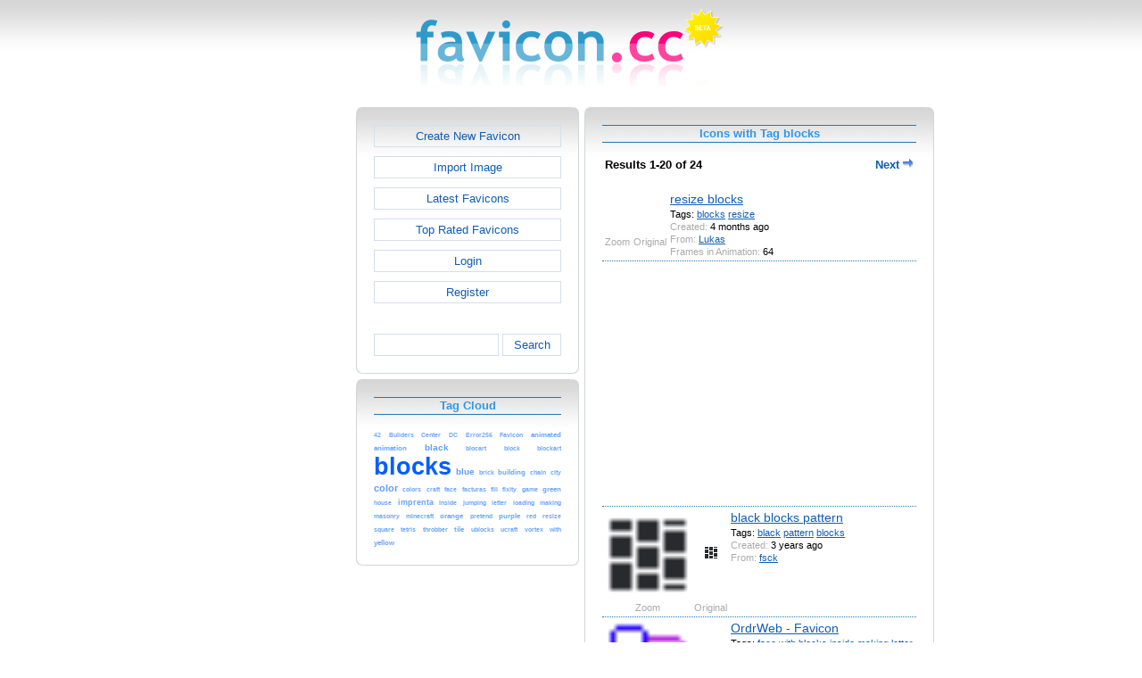

--- FILE ---
content_type: text/html; charset=utf-8
request_url: https://www.favicon.cc/?action=icon_list&tag_id=11211
body_size: 4158
content:
<!DOCTYPE html><html><head><meta charset="utf-8"><link href="css/smoothness/jquery-ui.min.css" rel="stylesheet" type="text/css"><link href="css/smoothness/jquery-ui.theme.min.css" rel="stylesheet" type="text/css"><link href="css/smoothness/jquery-ui.structure.min.css" rel="stylesheet" type="text/css"><link href="css/style.css" rel="stylesheet" type="text/css">
<script async src="https://pagead2.googlesyndication.com/pagead/js/adsbygoogle.js?client=ca-pub-4145016001025405" crossorigin="anonymous"></script>
<script src="js/jquery/jquery-3.7.0.min.js"></script>
<script src="js/jquery/jquery-ui.min.js"></script>
<script src="star_rating/star_rating.js"></script>
<script src="color_picker/color_picker.js"></script>
<script src="js/image_editor.js"></script>
<link id="page_favicon" href="/favicon.ico" rel="icon" type="image/x-icon"><title>Icons with Tag blocks - favicon.ico Generator</title><meta name="description" content="favicon.cc is a tool to create or download favicon.ico icons, that get displayed in the address bar of every browser."><meta name="keywords" content="favicon.ico, favicon, favicon generator, favicon editor, icons, free, creative commons, create, download"><meta name="robots" content="index,follow"><meta name="theme-color" content="#d5d5d5"><!-- (c) 2026 Copyright Xoron GmbH --></head><body><div><a href="/"><img src="images/favicon.cc/logo.png" alt="favicon.ico Generator" style="height: 105px; width: 350px;"></a></div><div style="text-align: center;"><div style="margin-left: auto; margin-right: auto; width: 820px;"><div style="width: 166px; float: left;"><div class="not-rounded-box" >	
		<script async src="https://pagead2.googlesyndication.com/pagead/js/adsbygoogle.js?client=ca-pub-4145016001025405"
		crossorigin="anonymous"></script>
		<ins class="adsbygoogle"
			style="display:inline-block;width:160px;height:600px"
			data-ad-client="ca-pub-4145016001025405"
			data-ad-slot="7226828822"></ins>
		<script>
		(adsbygoogle = window.adsbygoogle || []).push({});
		</script>
	</div></div><div style="float: left; width: 654px;"><div style="float: left;"><div><div class="rounded-box" ><div class="rounded-top"><div class="rounded-bottom"><div class="rounded-left"><div class="rounded-right"><div class="rounded-right-bottom"><div class="rounded-left-top"><div class="rounded-right-top"><div class="rounded-left-bottom"><div class="rounded-box-content"><div class="small_box" style="text-align: center;"><a class="fav_button" href="/">Create New Favicon</a><a class="fav_button" href="?action=import_request">Import Image</a><a class="fav_button" href="?action=icon_list">Latest Favicons</a><a class="fav_button" href="?action=icon_list&order_by_rating=1" >Top Rated Favicons</a><a class="fav_button" href="?action=personal_homepage">Login</a><a class="fav_button" href="?action=register_request&delayed_action=personal_homepage">Register</a><div style="height: 24px; text-align: left; width: 100px;"></div>
		<form id="search_form" method="get" action="?" accept-charset="utf-8">
			<input type="hidden" name="action" value="search" class="notranslate">
			<div class="search_box">
				<div>
						<input name="keywords" value="">
				</div>
				<div>
					<a class="fav_button" href="javascript: jQuery('#search_form').submit()" style=" margin-bottom: 0;">Search</a>
				</div>
				<div style="clear: both;"></div>
			</div>
		</form>
	</div></div></div></div></div></div></div></div></div></div></div></div><div><div class="rounded-box" ><div class="rounded-top"><div class="rounded-bottom"><div class="rounded-left"><div class="rounded-right"><div class="rounded-right-bottom"><div class="rounded-left-top"><div class="rounded-right-top"><div class="rounded-left-bottom"><div class="rounded-box-content"><div class="small_box"><h1>Tag Cloud</h1><div class="tag_cloud"><a href="?action=icon_list&tag_id=2862"><span style="font-size: 0.56em; color: #71a9ff;">42</span></a> <a href="?action=icon_list&tag_id=73544"><span style="font-size: 0.56em; color: #71a9ff;">Builders</span></a> <a href="?action=icon_list&tag_id=2587"><span style="font-size: 0.56em; color: #71a9ff;">Center</span></a> <a href="?action=icon_list&tag_id=4146"><span style="font-size: 0.56em; color: #71a9ff;">DC</span></a> <a href="?action=icon_list&tag_id=13098"><span style="font-size: 0.56em; color: #71a9ff;">Error256</span></a> <a href="?action=icon_list&tag_id=555"><span style="font-size: 0.56em; color: #71a9ff;">Favicon</span></a> <a href="?action=icon_list&tag_id=5666"><span style="font-size: 0.62em; color: #6ca6ff;">animated</span></a> <a href="?action=icon_list&tag_id=3883"><span style="font-size: 0.62em; color: #6ca6ff;">animation</span></a> <a href="?action=icon_list&tag_id=248"><span style="font-size: 0.75em; color: #629fff;">black</span></a> <a href="?action=icon_list&tag_id=22693"><span style="font-size: 0.56em; color: #71a9ff;">blocart</span></a> <a href="?action=icon_list&tag_id=57112"><span style="font-size: 0.56em; color: #71a9ff;">block</span></a> <a href="?action=icon_list&tag_id=22694"><span style="font-size: 0.56em; color: #71a9ff;">blockart</span></a> <a href="?action=icon_list&tag_id=11211"><span style="font-size: 2.00em; color: #005eff;">blocks</span></a> <a href="?action=icon_list&tag_id=33"><span style="font-size: 0.75em; color: #629fff;">blue</span></a> <a href="?action=icon_list&tag_id=1105"><span style="font-size: 0.56em; color: #71a9ff;">brick</span></a> <a href="?action=icon_list&tag_id=126"><span style="font-size: 0.62em; color: #6ca6ff;">building</span></a> <a href="?action=icon_list&tag_id=18420"><span style="font-size: 0.56em; color: #71a9ff;">chain</span></a> <a href="?action=icon_list&tag_id=729"><span style="font-size: 0.56em; color: #71a9ff;">city</span></a> <a href="?action=icon_list&tag_id=446"><span style="font-size: 0.81em; color: #5d9cff;">color</span></a> <a href="?action=icon_list&tag_id=339"><span style="font-size: 0.56em; color: #71a9ff;">colors</span></a> <a href="?action=icon_list&tag_id=8365"><span style="font-size: 0.56em; color: #71a9ff;">craft</span></a> <a href="?action=icon_list&tag_id=352"><span style="font-size: 0.56em; color: #71a9ff;">face</span></a> <a href="?action=icon_list&tag_id=29729"><span style="font-size: 0.56em; color: #71a9ff;">facturas</span></a> <a href="?action=icon_list&tag_id=11773"><span style="font-size: 0.56em; color: #71a9ff;">fill</span></a> <a href="?action=icon_list&tag_id=102357"><span style="font-size: 0.56em; color: #71a9ff;">fixity</span></a> <a href="?action=icon_list&tag_id=75"><span style="font-size: 0.56em; color: #71a9ff;">game</span></a> <a href="?action=icon_list&tag_id=34"><span style="font-size: 0.62em; color: #6ca6ff;">green</span></a> <a href="?action=icon_list&tag_id=127"><span style="font-size: 0.56em; color: #71a9ff;">house</span></a> <a href="?action=icon_list&tag_id=15805"><span style="font-size: 0.69em; color: #67a3ff;">imprenta</span></a> <a href="?action=icon_list&tag_id=14035"><span style="font-size: 0.56em; color: #71a9ff;">inside</span></a> <a href="?action=icon_list&tag_id=8183"><span style="font-size: 0.56em; color: #71a9ff;">jumping</span></a> <a href="?action=icon_list&tag_id=52210"><span style="font-size: 0.56em; color: #71a9ff;">letter</span></a> <a href="?action=icon_list&tag_id=7165"><span style="font-size: 0.56em; color: #71a9ff;">loading</span></a> <a href="?action=icon_list&tag_id=20799"><span style="font-size: 0.56em; color: #71a9ff;">making</span></a> <a href="?action=icon_list&tag_id=88799"><span style="font-size: 0.56em; color: #71a9ff;">masonry</span></a> <a href="?action=icon_list&tag_id=29547"><span style="font-size: 0.56em; color: #71a9ff;">minecraft</span></a> <a href="?action=icon_list&tag_id=185"><span style="font-size: 0.62em; color: #6ca6ff;">orange</span></a> <a href="?action=icon_list&tag_id=22692"><span style="font-size: 0.56em; color: #71a9ff;">pretend</span></a> <a href="?action=icon_list&tag_id=614"><span style="font-size: 0.62em; color: #6ca6ff;">purple</span></a> <a href="?action=icon_list&tag_id=7"><span style="font-size: 0.56em; color: #71a9ff;">red</span></a> <a href="?action=icon_list&tag_id=107976"><span style="font-size: 0.56em; color: #71a9ff;">resize</span></a> <a href="?action=icon_list&tag_id=530"><span style="font-size: 0.56em; color: #71a9ff;">square</span></a> <a href="?action=icon_list&tag_id=65"><span style="font-size: 0.56em; color: #71a9ff;">tetris</span></a> <a href="?action=icon_list&tag_id=12442"><span style="font-size: 0.56em; color: #71a9ff;">throbber</span></a> <a href="?action=icon_list&tag_id=2221"><span style="font-size: 0.62em; color: #6ca6ff;">tile</span></a> <a href="?action=icon_list&tag_id=98109"><span style="font-size: 0.56em; color: #71a9ff;">ublocks</span></a> <a href="?action=icon_list&tag_id=98108"><span style="font-size: 0.56em; color: #71a9ff;">ucraft</span></a> <a href="?action=icon_list&tag_id=6141"><span style="font-size: 0.56em; color: #71a9ff;">vortex</span></a> <a href="?action=icon_list&tag_id=3938"><span style="font-size: 0.56em; color: #71a9ff;">with</span></a> <a href="?action=icon_list&tag_id=8"><span style="font-size: 0.62em; color: #6ca6ff;">yellow</span></a> </div></div></div></div></div></div></div></div></div></div></div></div></div><div></div><div></div></div><div style="float: left;"><div><div class="rounded-box" ><div class="rounded-top"><div class="rounded-bottom"><div class="rounded-left"><div class="rounded-right"><div class="rounded-right-bottom"><div class="rounded-left-top"><div class="rounded-right-top"><div class="rounded-left-bottom"><div class="rounded-box-content"><div class="large_box"><div style="overflow: auto;"><h1>Icons with Tag blocks</h1></div><div style="font-weight: bold; margin-bottom: 1em;"><table style="width: 100%;"><tr><td style="text-align: left;">Results 1-20 of 24</td><td style="text-align: right;"><a style="text-decoration: none;" href="?action=icon_list&user_id=&tag_id=11211&keywords=&order_by_rating=&first=20">Next <img src="images/navigation/arrow_right.png"  style="width: 12px; height: 11px;" alt=""></a></td></tr></table></div><div class="icon_row"><table style="text-align: center; padding: 0px;"><tbody><tr style="vertical-align: middle;"><td><a href="?action=icon&file_id=1020118"><img oncontextmenu="return false" src="favicon/118/1020/favicon.ico" height="96" width="96" alt="" class="zoomed"></a></td><td><a href="?action=icon&file_id=1020118"><img oncontextmenu="return false" src="favicon/118/1020/favicon.ico" height="16" width="16" alt=""></a></td><td colspan="1" rowspan="2" style="text-align: left; vertical-align: top;"><div style="max-width: 240px; overflow: auto;"><span style="font-size: 1.3em;"><a href="?action=icon&file_id=1020118">resize blocks</a></span></div><div style="max-width: 240px; overflow: auto;">Tags: <a href="?action=icon_list&tag_id=11211">blocks</a> <a href="?action=icon_list&tag_id=107976">resize</a> </div><div style="max-width: 240px; overflow: auto;"><span style="color: #AAAAAA;">Created:</span> 4 months ago</div><div style="max-width: 240px; overflow: auto;"><span style="color: #AAAAAA;">From:</span> <a href="?action=icon_list&user_id=661134">Lukas</a></div><div style="max-width: 240px; overflow: auto;"><span style="color: #AAAAAA;">Frames in Animation:</span> 64</div></td></tr><tr><td><span style="color: #AAAAAA;">Zoom</span></td><td><span style="color: #AAAAAA;">Original</span></td></tr></tbody></table></div><div class="icon_row" style="width: 100%; text-align: center; margin-top: 1em; padding-bottom: 1em;">	
		<script async src="https://pagead2.googlesyndication.com/pagead/js/adsbygoogle.js?client=ca-pub-4145016001025405"
		crossorigin="anonymous"></script>
		<ins class="adsbygoogle"
			style="display:inline-block;width:300px;height:250px"
			data-ad-client="ca-pub-4145016001025405"
			data-ad-slot="2606985588"></ins>
		<script>
		(adsbygoogle = window.adsbygoogle || []).push({});
		</script>
	</div><div class="icon_row"><table style="text-align: center; padding: 0px;"><tbody><tr style="vertical-align: middle;"><td><a href="?action=icon&file_id=976555"><img oncontextmenu="return false" src="favicon/555/976/favicon.png" height="96" width="96" alt="" class="zoomed"></a></td><td><a href="?action=icon&file_id=976555"><img oncontextmenu="return false" src="favicon/555/976/favicon.png" height="16" width="16" alt=""></a></td><td colspan="1" rowspan="2" style="text-align: left; vertical-align: top;"><div style="max-width: 240px; overflow: auto;"><span style="font-size: 1.3em;"><a href="?action=icon&file_id=976555">black blocks pattern</a></span></div><div style="max-width: 240px; overflow: auto;">Tags: <a href="?action=icon_list&tag_id=248">black</a> <a href="?action=icon_list&tag_id=447">pattern</a> <a href="?action=icon_list&tag_id=11211">blocks</a> </div><div style="max-width: 240px; overflow: auto;"><span style="color: #AAAAAA;">Created:</span> 3 years ago</div><div style="max-width: 240px; overflow: auto;"><span style="color: #AAAAAA;">From:</span> <a href="?action=icon_list&user_id=656168">fsck</a></div></td></tr><tr><td><span style="color: #AAAAAA;">Zoom</span></td><td><span style="color: #AAAAAA;">Original</span></td></tr></tbody></table></div><div class="icon_row"><table style="text-align: center; padding: 0px;"><tbody><tr style="vertical-align: middle;"><td><a href="?action=icon&file_id=974743"><img oncontextmenu="return false" src="favicon/743/974/favicon.png" height="96" width="96" alt="" class="zoomed"></a></td><td><a href="?action=icon&file_id=974743"><img oncontextmenu="return false" src="favicon/743/974/favicon.png" height="16" width="16" alt=""></a></td><td colspan="1" rowspan="2" style="text-align: left; vertical-align: top;"><div style="max-width: 240px; overflow: auto;"><span style="font-size: 1.3em;"><a href="?action=icon&file_id=974743">OrdrWeb - Favicon</a></span></div><div style="max-width: 240px; overflow: auto;">Tags: <a href="?action=icon_list&tag_id=352">face</a> <a href="?action=icon_list&tag_id=3938">with</a> <a href="?action=icon_list&tag_id=11211">blocks</a> <a href="?action=icon_list&tag_id=14035">inside</a> <a href="?action=icon_list&tag_id=20799">making</a> <a href="?action=icon_list&tag_id=52210">letter</a> </div><div style="max-width: 240px; overflow: auto;"><span style="color: #AAAAAA;">Created:</span> 3 years ago</div><div style="max-width: 240px; overflow: auto;"><span style="color: #AAAAAA;">From:</span> <a href="?action=icon_list&user_id=663048">rudra patel</a></div></td></tr><tr><td><span style="color: #AAAAAA;">Zoom</span></td><td><span style="color: #AAAAAA;">Original</span></td></tr></tbody></table></div><div class="icon_row"><table style="text-align: center; padding: 0px;"><tbody><tr style="vertical-align: middle;"><td><a href="?action=icon&file_id=928485"><img oncontextmenu="return false" src="favicon/485/928/favicon.png" height="96" width="96" alt="" class="zoomed"></a></td><td><a href="?action=icon&file_id=928485"><img oncontextmenu="return false" src="favicon/485/928/favicon.png" height="16" width="16" alt=""></a></td><td colspan="1" rowspan="2" style="text-align: left; vertical-align: top;"><div style="max-width: 240px; overflow: auto;"><span style="font-size: 1.3em;"><a href="?action=icon&file_id=928485">fixity</a></span></div><div style="max-width: 240px; overflow: auto;">fixity blocks</div><div style="max-width: 240px; overflow: auto;">Tags: <a href="?action=icon_list&tag_id=11211">blocks</a> <a href="?action=icon_list&tag_id=18420">chain</a> <a href="?action=icon_list&tag_id=102357">fixity</a> </div><div style="max-width: 240px; overflow: auto;"><span style="color: #AAAAAA;">Created:</span> 7 years ago</div><div style="max-width: 240px; overflow: auto;"><span style="color: #AAAAAA;">From:</span> <a href="?action=icon_list&user_id=648695">name</a></div></td></tr><tr><td><span style="color: #AAAAAA;">Zoom</span></td><td><span style="color: #AAAAAA;">Original</span></td></tr></tbody></table></div><div class="icon_row"><table style="text-align: center; padding: 0px;"><tbody><tr style="vertical-align: middle;"><td><a href="?action=icon&file_id=870517"><img oncontextmenu="return false" src="favicon/517/870/favicon.png" height="96" width="96" alt="" class="zoomed"></a></td><td><a href="?action=icon&file_id=870517"><img oncontextmenu="return false" src="favicon/517/870/favicon.png" height="16" width="16" alt=""></a></td><td colspan="1" rowspan="2" style="text-align: left; vertical-align: top;"><div style="max-width: 240px; overflow: auto;"><span style="font-size: 1.3em;"><a href="?action=icon&file_id=870517">UBlocks Grass Block</a></span></div><div style="max-width: 240px; overflow: auto;">uCraft uBlocks texture grass block.</div><div style="max-width: 240px; overflow: auto;">Tags: <a href="?action=icon_list&tag_id=8365">craft</a> <a href="?action=icon_list&tag_id=11211">blocks</a> <a href="?action=icon_list&tag_id=29547">minecraft</a> <a href="?action=icon_list&tag_id=57112">block</a> <a href="?action=icon_list&tag_id=98108">ucraft</a> <a href="?action=icon_list&tag_id=98109">ublocks</a> </div><div style="max-width: 240px; overflow: auto;"><span style="color: #AAAAAA;">Created:</span> 9 years ago</div><div style="max-width: 240px; overflow: auto;"><span style="color: #AAAAAA;">From:</span> <a href="?action=icon_list&user_id=295410">Czerwony49</a></div></td></tr><tr><td><span style="color: #AAAAAA;">Zoom</span></td><td><span style="color: #AAAAAA;">Original</span></td></tr></tbody></table></div><div class="icon_row" style="width: 100%; text-align: center; margin-top: 1em; padding-bottom: 1em;">	
		<script async src="https://pagead2.googlesyndication.com/pagead/js/adsbygoogle.js?client=ca-pub-4145016001025405"
		crossorigin="anonymous"></script>
		<ins class="adsbygoogle"
			style="display:inline-block;width:300px;height:250px"
			data-ad-client="ca-pub-4145016001025405"
			data-ad-slot="2606985588"></ins>
		<script>
		(adsbygoogle = window.adsbygoogle || []).push({});
		</script>
	</div><div class="icon_row"><table style="text-align: center; padding: 0px;"><tbody><tr style="vertical-align: middle;"><td><a href="?action=icon&file_id=748927"><img oncontextmenu="return false" src="favicon/927/748/favicon.ico" height="96" width="96" alt="" class="zoomed"></a></td><td><a href="?action=icon&file_id=748927"><img oncontextmenu="return false" src="favicon/927/748/favicon.ico" height="16" width="16" alt=""></a></td><td colspan="1" rowspan="2" style="text-align: left; vertical-align: top;"><div style="max-width: 240px; overflow: auto;"><span style="font-size: 1.3em;"><a href="?action=icon&file_id=748927">Another Brick In The Wall</a></span></div><div style="max-width: 240px; overflow: auto;">Small animated favicon of bricks</div><div style="max-width: 240px; overflow: auto;">Tags: <a href="?action=icon_list&tag_id=126">building</a> <a href="?action=icon_list&tag_id=127">house</a> <a href="?action=icon_list&tag_id=1105">brick</a> <a href="?action=icon_list&tag_id=2221">tile</a> <a href="?action=icon_list&tag_id=11211">blocks</a> <a href="?action=icon_list&tag_id=73544">Builders</a> <a href="?action=icon_list&tag_id=88799">masonry</a> </div><div style="max-width: 240px; overflow: auto;"><span style="color: #AAAAAA;">Created:</span> 11 years ago</div><div style="max-width: 240px; overflow: auto;"><span style="color: #AAAAAA;">From:</span> <a href="?action=icon_list&user_id=253446">_TryCatch</a></div><div style="max-width: 240px; overflow: auto;"><span style="color: #AAAAAA;">Frames in Animation:</span> 10</div></td></tr><tr><td><span style="color: #AAAAAA;">Zoom</span></td><td><span style="color: #AAAAAA;">Original</span></td></tr></tbody></table></div><div class="icon_row"><table style="text-align: center; padding: 0px;"><tbody><tr style="vertical-align: middle;"><td><a href="?action=icon&file_id=613957"><img oncontextmenu="return false" src="favicon/957/613/favicon.png" height="96" width="96" alt="" class="zoomed"></a></td><td><a href="?action=icon&file_id=613957"><img oncontextmenu="return false" src="favicon/957/613/favicon.png" height="16" width="16" alt=""></a></td><td colspan="1" rowspan="2" style="text-align: left; vertical-align: top;"><div style="max-width: 240px; overflow: auto;"><span style="font-size: 1.3em;"><a href="?action=icon&file_id=613957">blocks</a></span></div><div style="max-width: 240px; overflow: auto;">blocks</div><div style="max-width: 240px; overflow: auto;">Tags: <a href="?action=icon_list&tag_id=11211">blocks</a> </div><div style="max-width: 240px; overflow: auto;"><span style="color: #AAAAAA;">Created:</span> 12 years ago</div><div style="max-width: 240px; overflow: auto;"><span style="color: #AAAAAA;">From:</span> <a href="?action=icon_list&user_id=121346">flavia</a></div></td></tr><tr><td><span style="color: #AAAAAA;">Zoom</span></td><td><span style="color: #AAAAAA;">Original</span></td></tr></tbody></table></div><div class="icon_row"><table style="text-align: center; padding: 0px;"><tbody><tr style="vertical-align: middle;"><td><a href="?action=icon&file_id=263187"><img oncontextmenu="return false" src="favicon/187/263/favicon.png" height="96" width="96" alt="" class="zoomed"></a></td><td><a href="?action=icon&file_id=263187"><img oncontextmenu="return false" src="favicon/187/263/favicon.png" height="16" width="16" alt=""></a></td><td colspan="1" rowspan="2" style="text-align: left; vertical-align: top;"><div style="max-width: 240px; overflow: auto;"><span style="font-size: 1.3em;"><a href="?action=icon&file_id=263187">four-square</a></span></div><div style="max-width: 240px; overflow: auto;">four-coloured puzle</div><div style="max-width: 240px; overflow: auto;">Tags: <a href="?action=icon_list&tag_id=8">yellow</a> <a href="?action=icon_list&tag_id=33">blue</a> <a href="?action=icon_list&tag_id=185">orange</a> <a href="?action=icon_list&tag_id=530">square</a> <a href="?action=icon_list&tag_id=11211">blocks</a> </div><div style="max-width: 240px; overflow: auto;"><span style="color: #AAAAAA;">Created:</span> 15 years ago</div><div style="max-width: 240px; overflow: auto;"><span style="color: #AAAAAA;">From:</span> <a href="?action=icon_list&user_id=71828">iipalbanjary</a></div></td></tr><tr><td><span style="color: #AAAAAA;">Zoom</span></td><td><span style="color: #AAAAAA;">Original</span></td></tr></tbody></table></div><div class="icon_row"><table style="text-align: center; padding: 0px;"><tbody><tr style="vertical-align: middle;"><td><a href="?action=icon&file_id=233273"><img oncontextmenu="return false" src="favicon/273/233/favicon.ico" height="96" width="96" alt="" class="zoomed"></a></td><td><a href="?action=icon&file_id=233273"><img oncontextmenu="return false" src="favicon/273/233/favicon.ico" height="16" width="16" alt=""></a></td><td colspan="1" rowspan="2" style="text-align: left; vertical-align: top;"><div style="max-width: 240px; overflow: auto;"><span style="font-size: 1.3em;"><a href="?action=icon&file_id=233273">MoodElements.com</a></span></div><div style="max-width: 240px; overflow: auto;">Extraordinary candles with luxurious scents.</div><div style="max-width: 240px; overflow: auto;">Tags: <a href="?action=icon_list&tag_id=446">color</a> <a href="?action=icon_list&tag_id=11211">blocks</a> </div><div style="max-width: 240px; overflow: auto;"><span style="color: #AAAAAA;">Created:</span> 15 years ago</div><div style="max-width: 240px; overflow: auto;"><span style="color: #AAAAAA;">From:</span> <a href="?action=icon_list&user_id=62913">MoodElements.com</a></div><div style="max-width: 240px; overflow: auto;"><span style="color: #AAAAAA;">Frames in Animation:</span> 34</div></td></tr><tr><td><span style="color: #AAAAAA;">Zoom</span></td><td><span style="color: #AAAAAA;">Original</span></td></tr></tbody></table></div><div class="icon_row"><table style="text-align: center; padding: 0px;"><tbody><tr style="vertical-align: middle;"><td><a href="?action=icon&file_id=207306"><img oncontextmenu="return false" src="favicon/306/207/favicon.png" height="96" width="96" alt="" class="zoomed"></a></td><td><a href="?action=icon&file_id=207306"><img oncontextmenu="return false" src="favicon/306/207/favicon.png" height="16" width="16" alt=""></a></td><td colspan="1" rowspan="2" style="text-align: left; vertical-align: top;"><div style="max-width: 240px; overflow: auto;"><span style="font-size: 1.3em;"><a href="?action=icon&file_id=207306">Septiembre Impresores</a></span></div><div style="max-width: 240px; overflow: auto;">color</div><div style="max-width: 240px; overflow: auto;">Tags: <a href="?action=icon_list&tag_id=446">color</a> <a href="?action=icon_list&tag_id=11211">blocks</a> <a href="?action=icon_list&tag_id=15805">imprenta</a> <a href="?action=icon_list&tag_id=29729">facturas</a> </div><div style="max-width: 240px; overflow: auto;"><span style="color: #AAAAAA;">Created:</span> 15 years ago</div><div style="max-width: 240px; overflow: auto;"><span style="color: #AAAAAA;">From:</span> <a href="?action=icon_list&user_id=55849">SeptiembreImpresores</a></div></td></tr><tr><td><span style="color: #AAAAAA;">Zoom</span></td><td><span style="color: #AAAAAA;">Original</span></td></tr></tbody></table></div><div class="icon_row"><table style="text-align: center; padding: 0px;"><tbody><tr style="vertical-align: middle;"><td><a href="?action=icon&file_id=207218"><img oncontextmenu="return false" src="favicon/218/207/favicon.png" height="96" width="96" alt="" class="zoomed"></a></td><td><a href="?action=icon&file_id=207218"><img oncontextmenu="return false" src="favicon/218/207/favicon.png" height="16" width="16" alt=""></a></td><td colspan="1" rowspan="2" style="text-align: left; vertical-align: top;"><div style="max-width: 240px; overflow: auto;"><span style="font-size: 1.3em;"><a href="?action=icon&file_id=207218">color</a></span></div><div style="max-width: 240px; overflow: auto;">mucho color</div><div style="max-width: 240px; overflow: auto;">Tags: <a href="?action=icon_list&tag_id=446">color</a> <a href="?action=icon_list&tag_id=11211">blocks</a> <a href="?action=icon_list&tag_id=15805">imprenta</a> </div><div style="max-width: 240px; overflow: auto;"><span style="color: #AAAAAA;">Created:</span> 15 years ago</div><div style="max-width: 240px; overflow: auto;"><span style="color: #AAAAAA;">From:</span> <a href="?action=icon_list&user_id=55849">SeptiembreImpresores</a></div></td></tr><tr><td><span style="color: #AAAAAA;">Zoom</span></td><td><span style="color: #AAAAAA;">Original</span></td></tr></tbody></table></div><div class="icon_row"><table style="text-align: center; padding: 0px;"><tbody><tr style="vertical-align: middle;"><td><a href="?action=icon&file_id=207204"><img oncontextmenu="return false" src="favicon/204/207/favicon.png" height="96" width="96" alt="" class="zoomed"></a></td><td><a href="?action=icon&file_id=207204"><img oncontextmenu="return false" src="favicon/204/207/favicon.png" height="16" width="16" alt=""></a></td><td colspan="1" rowspan="2" style="text-align: left; vertical-align: top;"><div style="max-width: 240px; overflow: auto;"><span style="font-size: 1.3em;"><a href="?action=icon&file_id=207204">Septiembre Impresores</a></span></div><div style="max-width: 240px; overflow: auto;">calidad y color</div><div style="max-width: 240px; overflow: auto;">Tags: <a href="?action=icon_list&tag_id=446">color</a> <a href="?action=icon_list&tag_id=11211">blocks</a> <a href="?action=icon_list&tag_id=15805">imprenta</a> </div><div style="max-width: 240px; overflow: auto;"><span style="color: #AAAAAA;">Created:</span> 15 years ago</div><div style="max-width: 240px; overflow: auto;"><span style="color: #AAAAAA;">From:</span> <a href="?action=icon_list&user_id=55849">SeptiembreImpresores</a></div></td></tr><tr><td><span style="color: #AAAAAA;">Zoom</span></td><td><span style="color: #AAAAAA;">Original</span></td></tr></tbody></table></div><div class="icon_row"><table style="text-align: center; padding: 0px;"><tbody><tr style="vertical-align: middle;"><td><a href="?action=icon&file_id=206004"><img oncontextmenu="return false" src="favicon/4/206/favicon.png" height="96" width="96" alt="" class="zoomed"></a></td><td><a href="?action=icon&file_id=206004"><img oncontextmenu="return false" src="favicon/4/206/favicon.png" height="16" width="16" alt=""></a></td><td colspan="1" rowspan="2" style="text-align: left; vertical-align: top;"><div style="max-width: 240px; overflow: auto;"><span style="font-size: 1.3em;"><a href="?action=icon&file_id=206004">PTS Logo</a></span></div><div style="max-width: 240px; overflow: auto;">PTS Logo</div><div style="max-width: 240px; overflow: auto;">Tags: <a href="?action=icon_list&tag_id=4146">DC</a> <a href="?action=icon_list&tag_id=11211">blocks</a> </div><div style="max-width: 240px; overflow: auto;"><span style="color: #AAAAAA;">Created:</span> 15 years ago</div><div style="max-width: 240px; overflow: auto;"><span style="color: #AAAAAA;">From:</span> <a href="?action=icon_list&user_id=55316">Peter Graham</a></div></td></tr><tr><td><span style="color: #AAAAAA;">Zoom</span></td><td><span style="color: #AAAAAA;">Original</span></td></tr></tbody></table></div><div class="icon_row"><table style="text-align: center; padding: 0px;"><tbody><tr style="vertical-align: middle;"><td><a href="?action=icon&file_id=205993"><img oncontextmenu="return false" src="favicon/993/205/favicon.png" height="96" width="96" alt="" class="zoomed"></a></td><td><a href="?action=icon&file_id=205993"><img oncontextmenu="return false" src="favicon/993/205/favicon.png" height="16" width="16" alt=""></a></td><td colspan="1" rowspan="2" style="text-align: left; vertical-align: top;"><div style="max-width: 240px; overflow: auto;"><span style="font-size: 1.3em;"><a href="?action=icon&file_id=205993">PTS Logo</a></span></div><div style="max-width: 240px; overflow: auto;">Data Center building blocks</div><div style="max-width: 240px; overflow: auto;">Tags: <a href="?action=icon_list&tag_id=11211">blocks</a> </div><div style="max-width: 240px; overflow: auto;"><span style="color: #AAAAAA;">Created:</span> 15 years ago</div><div style="max-width: 240px; overflow: auto;"><span style="color: #AAAAAA;">From:</span> <a href="?action=icon_list&user_id=55316">Peter Graham</a></div></td></tr><tr><td><span style="color: #AAAAAA;">Zoom</span></td><td><span style="color: #AAAAAA;">Original</span></td></tr></tbody></table></div><div class="icon_row"><table style="text-align: center; padding: 0px;"><tbody><tr style="vertical-align: middle;"><td><a href="?action=icon&file_id=205250"><img oncontextmenu="return false" src="favicon/250/205/favicon.png" height="96" width="96" alt="" class="zoomed"></a></td><td><a href="?action=icon&file_id=205250"><img oncontextmenu="return false" src="favicon/250/205/favicon.png" height="16" width="16" alt=""></a></td><td colspan="1" rowspan="2" style="text-align: left; vertical-align: top;"><div style="max-width: 240px; overflow: auto;"><span style="font-size: 1.3em;"><a href="?action=icon&file_id=205250">PTSicon</a></span></div><div style="max-width: 240px; overflow: auto;">PTSicon</div><div style="max-width: 240px; overflow: auto;">Tags: <a href="?action=icon_list&tag_id=126">building</a> <a href="?action=icon_list&tag_id=2587">Center</a> <a href="?action=icon_list&tag_id=4399">data</a> <a href="?action=icon_list&tag_id=11211">blocks</a> </div><div style="max-width: 240px; overflow: auto;"><span style="color: #AAAAAA;">Created:</span> 15 years ago</div><div style="max-width: 240px; overflow: auto;"><span style="color: #AAAAAA;">From:</span> <a href="?action=icon_list&user_id=55316">Peter Graham</a></div></td></tr><tr><td><span style="color: #AAAAAA;">Zoom</span></td><td><span style="color: #AAAAAA;">Original</span></td></tr></tbody></table></div><div class="icon_row"><table style="text-align: center; padding: 0px;"><tbody><tr style="vertical-align: middle;"><td><a href="?action=icon&file_id=198203"><img oncontextmenu="return false" src="favicon/203/198/favicon.ico" height="96" width="96" alt="" class="zoomed"></a></td><td><a href="?action=icon&file_id=198203"><img oncontextmenu="return false" src="favicon/203/198/favicon.ico" height="16" width="16" alt=""></a></td><td colspan="1" rowspan="2" style="text-align: left; vertical-align: top;"><div style="max-width: 240px; overflow: auto;"><span style="font-size: 1.3em;"><a href="?action=icon&file_id=198203">25/100 frame throbber</a></span></div><div style="max-width: 240px; overflow: auto;">throbber of blocks, not meant to repeat</div><div style="max-width: 240px; overflow: auto;">Tags: <a href="?action=icon_list&tag_id=11211">blocks</a> <a href="?action=icon_list&tag_id=12442">throbber</a> </div><div style="max-width: 240px; overflow: auto;"><span style="color: #AAAAAA;">Created:</span> 15 years ago</div><div style="max-width: 240px; overflow: auto;"><span style="color: #AAAAAA;">From:</span> <a href="?action=icon_list&user_id=37981">mastertech96</a></div><div style="max-width: 240px; overflow: auto;"><span style="color: #AAAAAA;">Frames in Animation:</span> 25</div></td></tr><tr><td><span style="color: #AAAAAA;">Zoom</span></td><td><span style="color: #AAAAAA;">Original</span></td></tr></tbody></table></div><div class="icon_row"><table style="text-align: center; padding: 0px;"><tbody><tr style="vertical-align: middle;"><td><a href="?action=icon&file_id=133366"><img oncontextmenu="return false" src="favicon/366/133/favicon.ico" height="96" width="96" alt="" class="zoomed"></a></td><td><a href="?action=icon&file_id=133366"><img oncontextmenu="return false" src="favicon/366/133/favicon.ico" height="16" width="16" alt=""></a></td><td colspan="1" rowspan="2" style="text-align: left; vertical-align: top;"><div style="max-width: 240px; overflow: auto;"><span style="font-size: 1.3em;"><a href="?action=icon&file_id=133366">TileEditor/new! make art!</a></span></div><div style="max-width: 240px; overflow: auto;">Tile Editor The Game</div><div style="max-width: 240px; overflow: auto;">Tags: <a href="?action=icon_list&tag_id=75">game</a> <a href="?action=icon_list&tag_id=248">black</a> <a href="?action=icon_list&tag_id=614">purple</a> <a href="?action=icon_list&tag_id=2221">tile</a> <a href="?action=icon_list&tag_id=11211">blocks</a> <a href="?action=icon_list&tag_id=11773">fill</a> <a href="?action=icon_list&tag_id=22692">pretend</a> <a href="?action=icon_list&tag_id=22693">blocart</a> <a href="?action=icon_list&tag_id=22694">blockart</a> </div><div style="max-width: 240px; overflow: auto;"><span style="color: #AAAAAA;">Created:</span> 16 years ago</div><div style="max-width: 240px; overflow: auto;"><span style="color: #AAAAAA;">From:</span> <a href="?action=icon_list&user_id=35358">uniqa</a></div><div style="max-width: 240px; overflow: auto;"><span style="color: #AAAAAA;">Frames in Animation:</span> 16</div></td></tr><tr><td><span style="color: #AAAAAA;">Zoom</span></td><td><span style="color: #AAAAAA;">Original</span></td></tr></tbody></table></div><div class="icon_row"><table style="text-align: center; padding: 0px;"><tbody><tr style="vertical-align: middle;"><td><a href="?action=icon&file_id=108808"><img oncontextmenu="return false" src="favicon/808/108/favicon.png" height="96" width="96" alt="" class="zoomed"></a></td><td><a href="?action=icon&file_id=108808"><img oncontextmenu="return false" src="favicon/808/108/favicon.png" height="16" width="16" alt=""></a></td><td colspan="1" rowspan="2" style="text-align: left; vertical-align: top;"><div style="max-width: 240px; overflow: auto;"><span style="font-size: 1.3em;"><a href="?action=icon&file_id=108808">tetris blocks</a></span></div><div style="max-width: 240px; overflow: auto;">4th.</div><div style="max-width: 240px; overflow: auto;">Tags: <a href="?action=icon_list&tag_id=65">tetris</a> <a href="?action=icon_list&tag_id=11211">blocks</a> </div><div style="max-width: 240px; overflow: auto;"><span style="color: #AAAAAA;">Created:</span> 16 years ago</div><div style="max-width: 240px; overflow: auto;"><span style="color: #AAAAAA;">From:</span> <a href="?action=icon_list&user_id=28783">half.d3mon</a></div></td></tr><tr><td><span style="color: #AAAAAA;">Zoom</span></td><td><span style="color: #AAAAAA;">Original</span></td></tr></tbody></table></div><div class="icon_row"><table style="text-align: center; padding: 0px;"><tbody><tr style="vertical-align: middle;"><td><a href="?action=icon&file_id=87109"><img oncontextmenu="return false" src="favicon/109/87/favicon.ico" height="96" width="96" alt="" class="zoomed"></a></td><td><a href="?action=icon&file_id=87109"><img oncontextmenu="return false" src="favicon/109/87/favicon.ico" height="16" width="16" alt=""></a></td><td colspan="1" rowspan="2" style="text-align: left; vertical-align: top;"><div style="max-width: 240px; overflow: auto;"><span style="font-size: 1.3em;"><a href="?action=icon&file_id=87109">F7F favicon by sahwar</a></span></div><div style="max-width: 240px; overflow: auto;">Tags: <a href="?action=icon_list&tag_id=34">green</a> <a href="?action=icon_list&tag_id=555">Favicon</a> <a href="?action=icon_list&tag_id=2862">42</a> <a href="?action=icon_list&tag_id=6141">vortex</a> <a href="?action=icon_list&tag_id=7165">loading</a> <a href="?action=icon_list&tag_id=11211">blocks</a> <a href="?action=icon_list&tag_id=16556">f7f</a> </div><div style="max-width: 240px; overflow: auto;"><span style="color: #AAAAAA;">Created:</span> 16 years ago</div><div style="max-width: 240px; overflow: auto;"><span style="color: #AAAAAA;">From:</span> <a href="?action=icon_list&user_id=23053">Sah War</a></div><div style="max-width: 240px; overflow: auto;"><span style="color: #AAAAAA;">Frames in Animation:</span> 16</div></td></tr><tr><td><span style="color: #AAAAAA;">Zoom</span></td><td><span style="color: #AAAAAA;">Original</span></td></tr></tbody></table></div><div class="icon_row"><table style="text-align: center; padding: 0px;"><tbody><tr style="vertical-align: middle;"><td><a href="?action=icon&file_id=80959"><img oncontextmenu="return false" src="favicon/959/80/favicon.png" height="96" width="96" alt="" class="zoomed"></a></td><td><a href="?action=icon&file_id=80959"><img oncontextmenu="return false" src="favicon/959/80/favicon.png" height="16" width="16" alt=""></a></td><td colspan="1" rowspan="2" style="text-align: left; vertical-align: top;"><div style="max-width: 240px; overflow: auto;"><span style="font-size: 1.3em;"><a href="?action=icon&file_id=80959">city</a></span></div><div style="max-width: 240px; overflow: auto;">the cityscape</div><div style="max-width: 240px; overflow: auto;">Tags: <a href="?action=icon_list&tag_id=729">city</a> <a href="?action=icon_list&tag_id=11211">blocks</a> </div><div style="max-width: 240px; overflow: auto;"><span style="color: #AAAAAA;">Created:</span> 16 years ago</div><div style="max-width: 240px; overflow: auto;"><span style="color: #AAAAAA;">From:</span> <a href="?action=icon_list&user_id=21389">queenkrystal</a></div></td></tr><tr><td><span style="color: #AAAAAA;">Zoom</span></td><td><span style="color: #AAAAAA;">Original</span></td></tr></tbody></table></div><div style="height: 1em;"></div><div style="font-weight: bold; margin-bottom: 1em;"><table style="width: 100%;"><tr><td style="text-align: left;">Results 1-20 of 24</td><td style="text-align: right;"><a style="text-decoration: none;" href="?action=icon_list&user_id=&tag_id=11211&keywords=&order_by_rating=&first=20">Next <img src="images/navigation/arrow_right.png"  style="width: 12px; height: 11px;" alt=""></a></td></tr></table></div></div></div></div></div></div></div></div></div></div></div></div></div></div><div style="clear: both;"></div></div><div style="clear: both;"></div></div></div>
		<div style="margin-top: 1em;">
	
			<hr>
			<span class="footer">
				&copy; 2026 Xoron GmbH
				- <a href="/">Home</a> 
				- <a rel="nofollow" href="/?action=about_us">About us</a>
				- <a rel="nofollow" href="/?action=privacy">Privacy</a>
				- <a rel="nofollow" href="/?action=terms_and_conditions">Terms and Conditions</a>
				- <a rel="nofollow" href="/?action=send_email_request">Contact</a>
			
			</span>
			<br>
		</div>
	</body></html>

--- FILE ---
content_type: text/html; charset=utf-8
request_url: https://www.google.com/recaptcha/api2/aframe
body_size: 266
content:
<!DOCTYPE HTML><html><head><meta http-equiv="content-type" content="text/html; charset=UTF-8"></head><body><script nonce="CU4M26Baqh0Wlc27x38nFg">/** Anti-fraud and anti-abuse applications only. See google.com/recaptcha */ try{var clients={'sodar':'https://pagead2.googlesyndication.com/pagead/sodar?'};window.addEventListener("message",function(a){try{if(a.source===window.parent){var b=JSON.parse(a.data);var c=clients[b['id']];if(c){var d=document.createElement('img');d.src=c+b['params']+'&rc='+(localStorage.getItem("rc::a")?sessionStorage.getItem("rc::b"):"");window.document.body.appendChild(d);sessionStorage.setItem("rc::e",parseInt(sessionStorage.getItem("rc::e")||0)+1);localStorage.setItem("rc::h",'1769817163033');}}}catch(b){}});window.parent.postMessage("_grecaptcha_ready", "*");}catch(b){}</script></body></html>